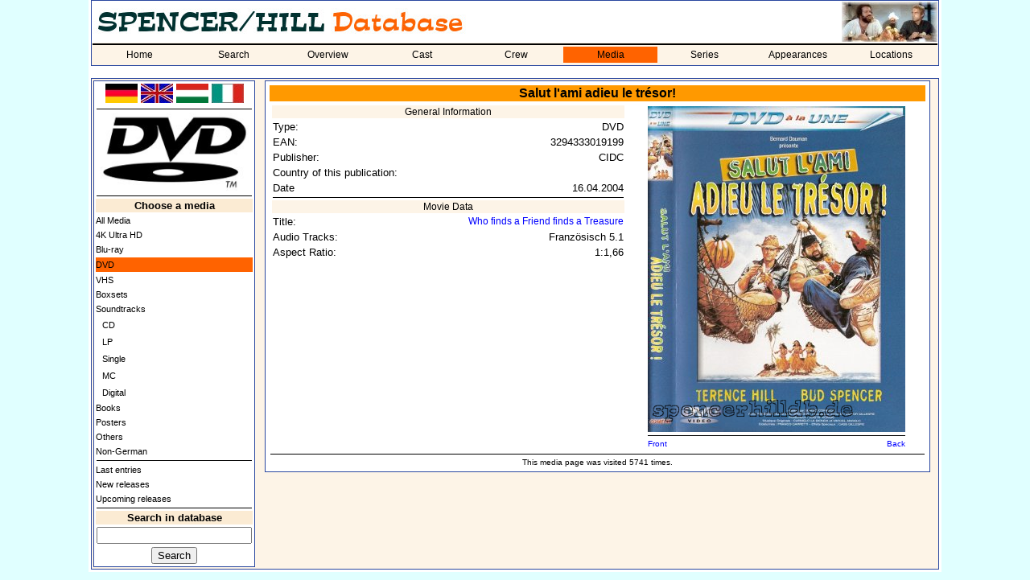

--- FILE ---
content_type: text/html; charset=utf-8
request_url: https://spencerhilldb.de/dvd.php?auswahl=0&medium=1251&lang=2
body_size: 2793
content:
<html>
  <head>
    <title>DVD - Salut l'ami adieu le trésor! - Bud Spencer / Terence Hill - Database</title>
    <link rel="stylesheet" href="shdb.css" type="text/css">
    <link rel="SHORTCUT ICON" href="favicon.ico">
	  <meta name="author" content="Spencer/Hill-Datenbank">
	  <meta name="viewport" content="width=device-width, initial-scale=1.0">
	  		<link rel="canonical" href="https://spencerhilldb.de/dvd.php?medium=1251">
		<meta name="description" lang="de" content="Alle Informationen zu DVD - Salut l'ami adieu le trésor!. Inhalt, Laufzeit, Label, Daten der Veröffentlichung">
	  	  <link rel="image_src" href="https://spencerhilldb.de/cover/salut_l_ami_adieu_le_tresor_cidc_2004_dvd_fr_front.jpg">
	  <meta property="og:site_name" content="Bud Spencer und Terence Hill Datenbank">
	      <meta property="og:title" content="Spencer/Hill-Datenbank - DVD - Salut l'ami adieu le trésor!">
	  <meta property="og:type" content="website">
    <meta property="og:url" content="https://spencerhilldb.de/dvd.php?medium=1251">
    <meta property="og:description" content="Alle Informationen zu DVD - Salut l'ami adieu le trésor!. Inhalt, Laufzeit, Label, Daten der Veröffentlichung">
	  <meta property="og:image" content="https://spencerhilldb.de/cover/salut_l_ami_adieu_le_tresor_cidc_2004_dvd_fr_front.jpg">
    <meta property="og:image:type" content="image/jpg">
    <meta property="og:image:width" content="1200">
    <meta property="og:image:height" content="600">
	  <meta property="og:image:alt" content="DVD - Salut l'ami adieu le trésor!.">
	  	  <meta property="og:locale" content="de_DE">
	  <meta property="og:locale:alternate" content="it_IT">
	  <meta property="og:locale:alternate" content="en_GB">
	  <meta property="og:locale:alternate" content="hu_HU">	
    <script type="text/javascript">
      function Go (select) {
        var wert = select.options[select.options.selectedIndex].value;
        this.location.href = wert;
        select.form.reset();
        this.focus();
      }
    </script>
  </head>
  <body>
  <table bgcolor="white" align="center" width="1060">
    <tr>
      <td>
        <table cellspacing="0" class="aussenrand mainmenu" width="100%" border="0">
          <tr>
            <td colspan="5"><p class="navi"><img src="pics/shdb_logo_lang_uk.jpg" title="Spencer/Hill Database" alt="Spencer/Hill Database"></p></td>
            <td height="50" width="100" align="right"><img src="pics/cornerscreen06.jpg"></td>
          </tr>
          <tr>
            <td bgcolor='#FDF4E7' colspan="9"><img src="line.gif" alt="" border="0" width="100%" height="2"></td>
          </tr>
          <tr>
            <td bgcolor='#FDF4E7' colspan="9">
              <table cellspacing="0" cellpadding="0" width="100%">
              <tr>
                <td class='nav_normal' width='11.111111111111%' align='center'><a class='link_nav_normal' href='index.php'>Home</a></td><td class='nav_normal' width='11.111111111111%' align='center'><a class='link_nav_normal' href='suche.php'>Search</a></td><td class='nav_normal' width='11.111111111111%' align='center'><a class='link_nav_normal' href='liste.php'>Overview</a></td><td class='nav_normal' width='11.111111111111%' align='center'><a class='link_nav_normal' href='darsteller.php'>Cast</a></td><td class='nav_normal' width='11.111111111111%' align='center'><a class='link_nav_normal' href='personen.php'>Crew</a></td><td class='nav_markiert' width='11.111111111111%' align='center'><a class='link_nav_markiert' href='dvd.php'>Media</a></td><td class='nav_normal' width='11.111111111111%' align='center'><a class='link_nav_normal' href='serie.php'>Series</a></td><td class='nav_normal' width='11.111111111111%' align='center'><a class='link_nav_normal' href='auftritte.php'>Appearances</a></td><td class='nav_normal' width='11.111111111111%' align='center'><a class='link_nav_normal' href='locations.php'>Locations</a></td>            </tr>
          <tr>
            <td bgcolor='#FDF4E7' colspan="9"><img src="line.gif" alt="" border="0" width="0" height="2"></td>
          </tr>
          </table>
        </td>
      </tr>
    </table>
    <br>
    <table class="aussenrand4" cellspacing="1" cellpadding="1" border="0" width="100%" height="600">
      <tr>
        <td valign="top" width="200">
          <table class="aussenrand unternavi" width="100%">
		          <tr>
    <td align="center">
      <a href="dvd.php?auswahl=0&medium=1251&lang=1"><img src="pics/de_flag.jpg" width="40" border="0" alt="German" title="German"></a>
      <a href="dvd.php?auswahl=0&medium=1251&lang=2"><img src="pics/gb_flag.jpg" width="40" border="0" alt="English" title="English"></a>
      <a href="dvd.php?auswahl=0&medium=1251&lang=3"><img src="pics/hun_flag.jpg" width="40" border="0" alt="Hungarian" title="Hungarian"></a>
      <a href="dvd.php?auswahl=0&medium=1251&lang=4"><img src="pics/ita_flag.jpg" width="40" border="0" alt="Italian" title="Italian"></a>
    </td>
  </tr>
  <tr>
    <td><hr></td>
  </tr>
  		  
            <!-- Administration !-->
                        <!-- LOGO !-->
                        <tr>
              <td align="center"><img src="pics/dvd_logo.jpg" width="186" height="99" alt="DVD" title="DVD"></td>
            </tr>
            

                    <!-- SAMMLUNG !-->
                                    <!-- MEDIENLISTE !-->
			            <tr>
              <td><img src="line.gif" width="100%" height="1" border="0" alt=""></td>
            </tr>
						
            <tr>
              <td align="center" class="info"><b>Choose a media</b></td>
            </tr>
                        <tr>
              <td class="unternavi_textlink"><a class="unterstrichen8" href="dvd.php?user=0&land=">All Media</a></td>
            </tr>
                        <tr>
              <td class="unternavi_textlink"><a class="unterstrichen8" href="dvd.php?auswahl=12&user=0&land=">4K Ultra HD</a></td>
            </tr>
                        <tr>
              <td class="unternavi_textlink"><a class="unterstrichen8" href="dvd.php?auswahl=8&user=0&land=">Blu-ray</a></td>
            </tr>
                        <tr>
              <td class="nav_markiert" bgcolor="#ff6300"><a class="unterstrichen8" href="dvd.php?auswahl=1&user=0&land=">DVD</a></td>
            </tr>
                        <tr>
              <td class="unternavi_textlink"><a class="unterstrichen8" href="dvd.php?auswahl=2&user=0&land=">VHS</a></td>
            </tr>
                        <tr>
              <td class="unternavi_textlink"><a class="unterstrichen8" href="dvd.php?auswahl=3&user=0&land=">Boxsets</a></td>
            </tr>
                        <tr>
              <td class="unternavi_textlink"><a class="unterstrichen8" href="dvd.php?auswahl=7&user=0&land=">Soundtracks</a></td>
            </tr>
                        <tr>
              <td class="unternavi_textlink">&nbsp;&nbsp;<a class="unterstrichen8" href="dvd.php?auswahl=7&user=0&land=&ost=1">CD</a></td>
            </tr>
                        <tr>
              <td class="unternavi_textlink">&nbsp;&nbsp;<a class="unterstrichen8" href="dvd.php?auswahl=7&user=0&land=&ost=2">LP</a></td>
            </tr>
                        <tr>
              <td class="unternavi_textlink">&nbsp;&nbsp;<a class="unterstrichen8" href="dvd.php?auswahl=7&user=0&land=&ost=3">Single</a></td>
            </tr>
                        <tr>
              <td class="unternavi_textlink">&nbsp;&nbsp;<a class="unterstrichen8" href="dvd.php?auswahl=7&user=0&land=&ost=4">MC</a></td>
            </tr>
                        <tr>
              <td class="unternavi_textlink">&nbsp;&nbsp;<a class="unterstrichen8" href="dvd.php?auswahl=7&user=0&land=&ost=5">Digital</a></td>
            </tr>
                        <tr>
              <td class="unternavi_textlink"><a class="unterstrichen8" href="dvd.php?auswahl=10&user=0&land=">Books</a></td>
            </tr>
                        <tr>
              <td class="unternavi_textlink"><a class="unterstrichen8" href="dvd.php?auswahl=9&user=0&land=">Posters</a></td>
            </tr>
                        <tr>
              <td class="unternavi_textlink"><a class="unterstrichen8" href="dvd.php?auswahl=4&user=0&land=">Others</a></td>
            </tr>
                        <tr>
              <td class="unternavi_textlink"><a class="unterstrichen8" href="dvd.php?auswahl=6&user=0&land=">Non-German</a></td>
            </tr>
                        <tr>
              <td><img src="line.gif" width="100%" height="1" border="0" alt=""></td>
            </tr>
                        <tr>
              <td class="unternavi_textlink"><a class="unterstrichen8" href="dvd.php?auswahl=20">Last entries</a></td>
            </tr>
                        <tr>
              <td class="unternavi_textlink"><a class="unterstrichen8" href="dvd.php?auswahl=21">New releases</a></td>
            </tr>
                        <tr>
              <td class="unternavi_textlink"><a class="unterstrichen8" href="dvd.php?auswahl=22">Upcoming releases</a></td>
            </tr>
                        <!-- SUCHE !-->
            <tr>
              <td><img src="line.gif" width="100%" height="1" border="0" alt=""></td>
            </tr>
            <form action="suche.php" method="POST">
            <input type="hidden" name="flag" value="1">
            <tr>
              <td align="center" class="info"><b>Search in database</b></td>
            </tr>
            <tr>
              <td align="center"><input type="Text" name="Suchbegriff" value="" size="22" maxlength="30"></td>
            </tr>
            <tr>
              <td align="center"><INPUT TYPE='submit' VALUE='Search'></td>
            </tr>
            </form>
		              </table>
        </td>
        <td valign="top" align="center">
          <table class="aussenrand" width="98%">
            <tr>
              <td>

    
        <table border=0 width='100%' align='center'>
          <tr>
            <td colspan='2' align='center' class='sh_headline'>Salut l'ami adieu le trésor!</td>
          </tr>
          <tr>
            <td valign='top'>
              <table align='center' width='100%'>
                <tr>
                  <td colspan='2' class='kategorie' align='center'>General Information</td>
                </tr>
                <tr>
                  <td width='190'>Type:</td>
                  <td align='right'>DVD</td>
                </tr>
                    <tr>
                      <td>EAN:</td>
                      <td align='right'>3294333019199</td>
                    </tr>
                    <tr>
                      <td>Publisher:</td>
                      <td align='right'>CIDC</td>
                    </tr>
                <tr>
                  <td>Country of this publication:</td>
                  <td align='right'></td>
                </tr>
                      <tr>
                        <td>Date</td>
                        <td align='right'>16.04.2004</td>
                      </tr>
                <tr>
                  <td colspan='2' align='center'><img src='line.gif' width='100%' height='1' border='0'></td>
                </tr>
                  <tr><td colspan='2' class='kategorie' align='center'>Movie Data</td>
                  </tr>
                      <tr>
                        <td valign='top'>Title: </td>
                        <td align='right'><a class=blue href='film.php?film=50'>Who finds a Friend finds a Treasure</a></td>
                      </tr>
                         <tr>
                           <td valign='top'>Audio Tracks: </td>
                           <td align='right'>Französisch 5.1</td>
                         </tr>
                         <tr>
                           <td valign='top'>Aspect Ratio: </td>
                           <td align='right'>1:1,66</td>
                         </tr>
              </table>
            </td>
            <td valign='top'>
              <table border=0 width='300' align='center'>
                <tr><td colspan='2'><img src='plakat.php?plakat=1251' border='0' width='320'></td>
                </tr>
                  <tr>
                    <td colspan='2'><img src='line.gif' width='100%' height='1' border='0'></td>
                  </tr>
				    <tr>
                    <td width='50%'><a class='blue10' href='dvd.php?medium=1251'>Front</a></td>
                    <td align='right' width='50%'><a class='blue10' href='dvd.php?medium=1251&back=1'>Back</a></td>
                    </tr>
              </table>
            </td>
          </tr>
          <tr>
            <td colspan=2 align=center><img src='line.gif' width='100%' height='1'></td>
          </tr>
          <tr>
            <td class=acht align=center colspan=2>This media page was visited 5741 times.</td>
          </tr>
        </table>  </body>
</html>